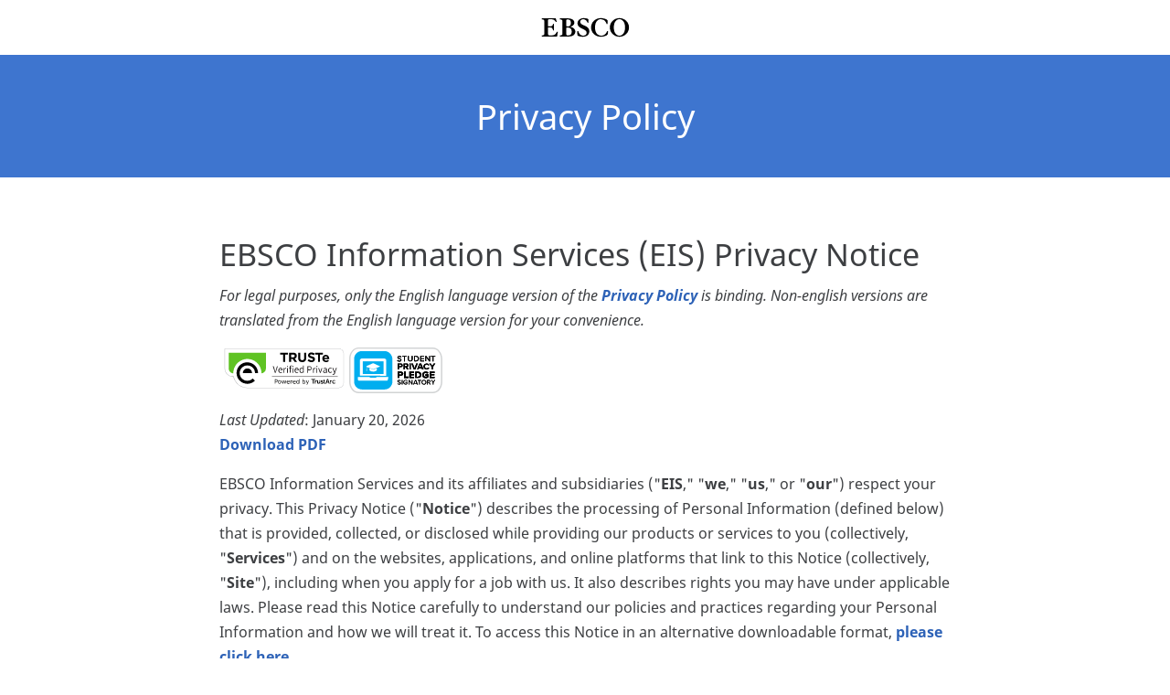

--- FILE ---
content_type: text/html; charset=utf-8
request_url: https://more.ebsco.com/privacy-policy
body_size: 19661
content:

<!DOCTYPE html>
<html lang="en" dir="ltr" prefix="content: http://purl.org/rss/1.0/modules/content/  dc: http://purl.org/dc/terms/  foaf: http://xmlns.com/foaf/0.1/  og: http://ogp.me/ns#  rdfs: http://www.w3.org/2000/01/rdf-schema#  schema: http://schema.org/  sioc: http://rdfs.org/sioc/ns#  sioct: http://rdfs.org/sioc/types#  skos: http://www.w3.org/2004/02/skos/core#  xsd: http://www.w3.org/2001/XMLSchema# "><head>
<meta charset="utf-8">
<link rel="canonical" href="https://www.ebsco.com/company/privacy-policy">
<meta property="og:site_name" content="EBSCO Information Services, Inc. | www.ebsco.com">
<meta property="og:type" content="article">
<meta property="og:url" content="https://www.ebsco.com/company/privacy-policy">
<meta property="og:title" content="Privacy Policy | EBSCO">
<meta name="google-site-verification" content="IO_s-DHVhe4huNSal1oa4FIuZprMcQRq3tDNch3QMKs">
<meta name="twitter:title" content="Privacy Policy | EBSCO">
<meta name="twitter:url" content="https://www.ebsco.com/company/privacy-policy">
<meta name="MobileOptimized" content="width">
<meta name="HandheldFriendly" content="true">
<meta name="viewport" content="width=device-width, initial-scale=1.0">
<meta name="robots" content="index, follow">
<link rel="revision" href="https://www.ebsco.com/company/privacy-policy">
<title>Privacy Policy | EBSCO</title>
<link rel="stylesheet" type="text/css" href="https://more.ebsco.com/rs/689-LNQ-855/images/lp-legal.min.css?version=0">
<style>
/* 2026.01.19 */
h4 {
  font-style: italic;
}
li+li, p+p, p+ul, ul+p, ul+ul {
  margin-top: 1rem;
}
p+h4, ul+h4 {
  margin-top: 1.5rem;
}
table {
  margin: 2rem auto;
}
table th,
table td {
  padding: .625rem 1rem;
  width: 50%;
}
ul h4,
ul h5 {
	display: inline;
	font-size: 1rem;
}
ul p {
	display: inline;
}
h4 + p,
h5 + p,
ul h4 + p,
ul h5 + p {
  margin-top: 0;
}
.page-content {
	margin: 2rem auto;
}

:root {
  --font-size--xlarge: 1.875rem;
  --font-size--large: 1.5rem;
  --font-size--medium: 1.25rem;
}
@media (min-width: 42.5em) {
  :root {
    --font-size--xlarge: 2.125rem;
    --font-size--large: 1.75rem;
    --font-size--medium: 1.375rem;
  }
}
@media (min-width: 62.5em) {
  :root {
    --font-size--large: 1.875rem;
    --font-size--medium: 1.5rem;
  }
}
h2 {
  font-size: var(--font-size--xlarge);
  line-height: 1.3;
}
h3 {
  font-size: var(--font-size--large);
  line-height: 1.4;
}
h4 {
  font-size: var(--font-size--medium);
  line-height: 1.4;
}
</style>
<link rel="shortcut icon" href="/favicon.ico" type="image/x-icon" >
<link rel="icon" href="/favicon.ico" type="image/x-icon" >


<style>.mktoGen.mktoImg {display:inline-block; line-height:0;}</style>
</head>
<body id="bodyId">



<!-- ______________________ HEADER _______________________ -->
<header class="header wrap-inner flex-ctr">
	<a class="logo" href="https://www.ebsco.com">
		<svg role="img" aria-labelledby="title_header_logo" width="119" height="22" version="1.1" x="0px" y="0px" viewBox="0 0 119 27" style="enable-background:new 0 0 119 27;" xml:space="preserve" xmlns:xlink="http://www.w3.org/1999/xlink">
			<g>
				<title id="title_header_logo">EBSCO</title>
				<path d="M1,25.692v-1.462c2.564,0,3.29-0.769,3.29-2.846V5.616c0-2.077-0.727-2.846-3.29-2.846V1.308
					h18.633l0.995,3.462c0.115,0.385,0.191,0.731,0.191,0.885c0,0.192-0.344,0.577-0.765,0.577c-0.268,0-0.383-0.154-0.803-0.808
					c-1.722-2.577-3.941-3.038-7.346-3.038c-2.372,0-2.64,0.385-2.64,1.923v7.615h3.023c2.219,0,3.061-0.5,3.558-2.731
					c0.077-0.423,0.153-0.462,0.727-0.5c0.459,0,0.65,0.115,0.65,0.731v7.538c0,0.385-0.306,0.5-0.727,0.5
					c-0.421,0-0.497-0.115-0.536-0.269c-1.033-3.385-1.683-3.577-3.673-3.577H9.264v8.192c0,2.039,0.383,2.423,3.941,2.423
					c4.706,0,6.007-1.423,7.92-4.731c0.115-0.192,0.191-0.308,0.65-0.308c0.421,0,0.574,0.115,0.574,0.269
					c0,0.154-0.038,0.346-0.076,0.692l-0.842,5.539H1z" />
				<path d="M28.624,5.616c0-2.077-0.727-2.846-3.52-2.846V1.308h9.871c6.198,0,9.565,2.077,9.565,5.731
					c0,3.423-3.214,4.962-5.433,5.615v0.077c4.591,0.577,6.811,3.654,6.811,6.5c0,2.616-1.99,6.462-8.877,6.462H25.104v-1.462
					c2.793,0,3.52-0.769,3.52-2.846V5.616z M33.598,10.654c0,1.116,0.536,1.5,2.104,1.5c2.372,0,4.247-1.039,4.247-4.731
					c0-3.577-1.683-4.654-4.438-4.654c-1.531,0-1.913,0.615-1.913,2V10.654z M33.598,21.577c0,2.038,0.612,2.654,2.908,2.654
					c3.061,0,4.591-2.154,4.591-5.231c0-3.692-2.372-5.385-5.586-5.385c-1.607,0-1.913,0.308-1.913,1.846V21.577z" />
				<path d="M63.517,6.385c0,0.808-0.153,0.962-0.65,0.962c-0.421,0-0.574-0.231-1.071-1.231
					c-0.88-1.808-2.831-3.654-5.28-3.654c-2.219,0-4.132,1.539-4.132,3.616c0,5.423,12.32,4.038,12.32,12.461
					c0,3.385-1.875,7.462-8.953,7.462c-2.028,0-5.395-0.731-6.734-1.462c-0.268-0.346-0.612-3.385-0.612-5.039
					c0-0.808,0.153-1.077,0.804-1.077s0.803,0.077,1.071,1.077c0.421,1.5,2.028,5.039,6.198,5.039c2.449,0,4.63-1.231,4.63-3.885
					c0-5.731-12.32-5-12.32-12.654c0-4.769,4.591-7,8.341-7c3.597,0,6.007,1.077,6.237,1.385c0.038,0.538,0.153,1.038,0.153,2.538
					V6.385z" />
				<path d="M89.573,21.461c-0.115,1-0.268,1.423-0.612,1.846C88.387,24,85.287,26,79.893,26
					c-7.155,0-12.894-5.615-12.894-12.5S72.738,1,79.893,1c4.4,0,9.489,1.846,9.489,3.577c0,1.692-0.268,3.154-0.268,3.769
					c0,0.231-0.191,0.769-0.65,0.769c-0.383,0-0.536-0.115-1.071-1.538c-1.263-3.269-4.017-5.116-7.499-5.116
					c-3.405,0-7.537,2.923-7.537,11.039c0,8.115,4.132,11.038,8.685,11.038c4.209,0,6.734-4,7.232-5.231
					c0.344-0.808,0.459-0.885,0.918-0.885c0.383,0,0.612,0.192,0.612,0.5c0,0.231-0.038,0.577-0.076,1.192L89.573,21.461z" />
				<path d="M105.106,1C112.261,1,118,6.616,118,13.5S112.261,26,105.106,26s-12.894-5.615-12.894-12.5
					S97.951,1,105.106,1z M105.106,24.538c3.405,0,7.537-2.923,7.537-11.038c0-8.116-4.132-11.039-7.537-11.039
					S97.568,5.385,97.568,13.5C97.568,21.615,101.701,24.538,105.106,24.538z" />
			</g>
		</svg>
	</a>
</header>

<!-- ______________________ MAIN _______________________ -->
<main>

<!-- ______________________ HERO _______________________ -->
<div class="hero flex-ctr">
	<div class="wrap-inner">
		<h1>Privacy Policy</h1>
	</div>
</div>

<!-- ______________________ PAGE CONTENT _______________________ -->
<section class="page-content">


<h2>EBSCO Information Services (EIS) Privacy Notice</h2>

<p><em>For legal purposes, only the English language version of the </em> <a href="https://www.ebsco.com/company/privacy-policy"> <em>Privacy Policy</em> </a> <em> is binding. Non-english versions are translated from the English language version for your convenience.</em></p>


<p class="logo_svgs">

<a href="//privacy.truste.com/privacy-seal/validation?rid=ee273f7e-c2a0-40d0-9a3e-ee3c3330a59a" target="_blank"><img style="border:none;max-width:150px;" src="//privacy-policy.truste.com/privacy-seal/seal?rid=ee273f7e-c2a0-40d0-9a3e-ee3c3330a59a" alt="TRUSTe"></a>

<a href="https://studentprivacypledge.org/privacy-pledge/">
<svg role="img" aria-labelledby="title_student_privacy_pledge_logo" x="0px" y="0px" viewBox="0 0 102.2 50" style="enable-background:new 0 0 102.2 50;" width="102.2" height="50" xml:space="preserve" xmlns:xlink="http://www.w3.org/1999/xlink">
<g>
	<title id="title_student_privacy_pledge_logo">Student Privacy Pledge Signatory</title>
	<g>
		<path fill="#FFFFFF" d="M91.7,1.4c4.9,0,8.9,4.9,8.9,11v25.1c0,6.1-4,11-8.9,11H10.4c-4.9,0-8.9-4.9-8.9-11V12.3c0-6.1,4-11,8.9-11
			C10.4,1.4,91.7,1.4,91.7,1.4z" />
		<path fill="#D1D3D4" d="M91.7,1.4c4.9,0,8.9,4.9,8.9,11v25.1c0,6.1-4,11-8.9,11H10.4c-4.9,0-8.9-4.9-8.9-11V12.3c0-6.1,4-11,8.9-11
			L91.7,1.4 M91.7,0H10.4C4.7,0,0,5.6,0,12.3v25.1C0,44.4,4.7,50,10.4,50h81.3c5.8,0,10.4-5.6,10.4-12.3V12.3C102,5.6,97.3,0,91.7,0
			L91.7,0z" />
	</g>
	<g>
		<g>
			<path d="M53.3,13.6c0.4,0.4,1.1,0.8,2,0.8s1.2-0.4,1.2-0.8c0-0.6-0.7-0.8-1.4-0.9c-1-0.2-2.2-0.4-2.2-1.8c0-1,0.9-1.7,2.2-1.7
				c1,0,1.7,0.3,2.3,0.8l-0.8,0.8c-0.4-0.4-1.1-0.7-1.8-0.7c-0.7,0-1.1,0.3-1.1,0.8c0,0.4,0.7,0.7,1.4,0.8c1,0.2,2.2,0.6,2.2,1.9
				c0,1-0.8,1.9-2.3,1.9c-1.1,0-2-0.4-2.6-1L53.3,13.6z" />
			<path d="M60.1,15.1v-5h-1.9V9.2h4.9v0.9h-2v5.1h-1V15.1z" />
			<path d="M64.2,9.2h1.1v3.6c0,1,0.6,1.6,1.6,1.6c1.1,0,1.6-0.7,1.6-1.6V9.2h1.1v3.6c0,1.4-0.9,2.4-2.7,2.4s-2.7-1-2.7-2.4V9.2
				L64.2,9.2z" />
			<path d="M71.1,15.1V9.2h2.2c2,0,3.2,1.2,3.2,3s-1.3,3-3.2,3L71.1,15.1L71.1,15.1z M72.1,14.2h1.2c1.3,0,2.1-0.9,2.1-2
				s-0.7-2.1-2.1-2.1h-1.2V14.2z" />
			<path d="M77.9,15.1V9.2h4.2v0.9H79v1.6h3.1v0.9H79v1.7h3.1v0.9H77.9L77.9,15.1z" />
			<path d="M87.7,15.1l-3.2-4.3v4.3h-1.1V9.2h1.1l3.2,4.2V9.2h1.1v6h-1.1V15.1z" />
			<path d="M91.4,15.1v-5h-1.9V9.2h4.9v0.9h-1.9v5.1h-1.1V15.1z" />
		</g>
		<g>
			<path d="M53.3,13.6c0.4,0.4,1.1,0.8,2,0.8s1.2-0.4,1.2-0.8c0-0.6-0.7-0.8-1.4-0.9c-1-0.2-2.2-0.4-2.2-1.8c0-1,0.9-1.7,2.2-1.7
				c1,0,1.7,0.3,2.3,0.8l-0.8,0.8c-0.4-0.4-1.1-0.7-1.8-0.7c-0.7,0-1.1,0.3-1.1,0.8c0,0.4,0.7,0.7,1.4,0.8c1,0.2,2.2,0.6,2.2,1.9
				c0,1-0.8,1.9-2.3,1.9c-1.1,0-2-0.4-2.6-1L53.3,13.6z" />
			<path d="M60.1,15.1v-5h-1.9V9.2h4.9v0.9h-2v5.1h-1V15.1z" />
			<path d="M64.2,9.2h1.1v3.6c0,1,0.6,1.6,1.6,1.6c1.1,0,1.6-0.7,1.6-1.6V9.2h1.1v3.6c0,1.4-0.9,2.4-2.7,2.4s-2.7-1-2.7-2.4V9.2
				L64.2,9.2z" />
			<path d="M71.1,15.1V9.2h2.2c2,0,3.2,1.2,3.2,3s-1.3,3-3.2,3L71.1,15.1L71.1,15.1z M72.1,14.2h1.2c1.3,0,2.1-0.9,2.1-2
				s-0.7-2.1-2.1-2.1h-1.2V14.2z" />
			<path d="M77.9,15.1V9.2h4.2v0.9H79v1.6h3.1v0.9H79v1.7h3.1v0.9H77.9L77.9,15.1z" />
			<path d="M87.7,15.1l-3.2-4.3v4.3h-1.1V9.2h1.1l3.2,4.2V9.2h1.1v6h-1.1V15.1z" />
			<path d="M91.4,15.1v-5h-1.9V9.2h4.9v0.9h-1.9v5.1h-1.1V15.1z" />
		</g>
	</g>
	<g>
		<g>
			<path d="M53.1,39.2c0.3,0.4,0.9,0.7,1.6,0.7c0.8,0,1.1-0.4,1.1-0.8c0-0.4-0.6-0.7-1.2-0.8c-0.8-0.2-1.7-0.4-1.7-1.4
				c0-0.8,0.8-1.4,1.8-1.4c0.8,0,1.4,0.2,1.8,0.7l-0.3,0.6c-0.4-0.4-0.9-0.6-1.4-0.6c-0.6,0-1,0.2-1,0.7c0,0.4,0.6,0.6,1.1,0.8
				c0.8,0.2,1.8,0.4,1.8,1.4c0,0.8-0.6,1.4-1.9,1.4c-0.9,0-1.6-0.3-2-0.8L53.1,39.2z" />
			<path d="M57.7,40.4v-4.9h0.8v4.9H57.7z" />
			<path d="M62,35.4c1,0,1.6,0.4,2,1l-0.6,0.3c-0.3-0.4-0.8-0.7-1.4-0.7c-1.1,0-1.8,0.8-1.8,1.9s0.8,1.9,1.8,1.9
				c0.6,0,1.1-0.2,1.3-0.4v-0.9h-1.7v-0.7H64v1.8c-0.4,0.4-1.1,0.9-2,0.9c-1.4,0-2.7-1-2.7-2.6C59.4,36.4,60.6,35.4,62,35.4z" />
			<path d="M68.7,40.4l-2.8-3.8v3.8h-0.8v-4.9h0.8l2.8,3.7v-3.7h0.8v4.9H68.7z" />
			<path d="M74.2,40.4l-0.4-1h-2.4l-0.4,1h-0.8l2.1-4.9h1l2,4.9H74.2z M72.7,36.2l-1,2.7h2L72.7,36.2z" />
			<path d="M76.7,40.4v-4.2h-1.6v-0.7h3.8v0.7h-1.6v4.2C77.3,40.4,76.7,40.4,76.7,40.4z" />
			<path d="M82,35.4c1.4,0,2.6,1.1,2.6,2.6s-1.1,2.6-2.6,2.6c-1.4,0-2.6-1.1-2.6-2.6S80.4,35.4,82,35.4z M82,36.1
				c-1.1,0-1.8,0.8-1.8,1.9s0.7,1.9,1.8,1.9c1.1,0,1.8-0.8,1.8-1.9S83,36.1,82,36.1z" />
			<path d="M88.4,40.4l-1.2-1.9h-1v1.9h-0.8v-4.9h2.1c1,0,1.7,0.6,1.7,1.4c0,0.9-0.6,1.4-1.2,1.4l1.3,2
				C89.3,40.4,88.4,40.4,88.4,40.4z M87.7,36.2h-1.3v1.7h1.3c0.6,0,0.9-0.3,0.9-0.9C88.6,36.6,88.1,36.2,87.7,36.2z" />
			<path d="M91.7,40.4v-2l-1.9-2.9h0.9l1.4,2.2l1.4-2.2h0.9l-2,2.9v2C92.4,40.4,91.7,40.4,91.7,40.4z" />
		</g>
		<g>
			<path d="M53.1,39.2c0.3,0.4,0.9,0.7,1.6,0.7c0.8,0,1.1-0.4,1.1-0.8c0-0.4-0.6-0.7-1.2-0.8c-0.8-0.2-1.7-0.4-1.7-1.4
				c0-0.8,0.8-1.4,1.8-1.4c0.8,0,1.4,0.2,1.8,0.7l-0.3,0.6c-0.4-0.4-0.9-0.6-1.4-0.6c-0.6,0-1,0.2-1,0.7c0,0.4,0.6,0.6,1.1,0.8
				c0.8,0.2,1.8,0.4,1.8,1.4c0,0.8-0.6,1.4-1.9,1.4c-0.9,0-1.6-0.3-2-0.8L53.1,39.2z" />
			<path d="M57.7,40.4v-4.9h0.8v4.9H57.7z" />
			<path d="M62,35.4c1,0,1.6,0.4,2,1l-0.6,0.3c-0.3-0.4-0.8-0.7-1.4-0.7c-1.1,0-1.8,0.8-1.8,1.9s0.8,1.9,1.8,1.9
				c0.6,0,1.1-0.2,1.3-0.4v-0.9h-1.7v-0.7H64v1.8c-0.4,0.4-1.1,0.9-2,0.9c-1.4,0-2.7-1-2.7-2.6C59.4,36.4,60.6,35.4,62,35.4z" />
			<path d="M68.7,40.4l-2.8-3.8v3.8h-0.8v-4.9h0.8l2.8,3.7v-3.7h0.8v4.9H68.7z" />
			<path d="M74.2,40.4l-0.4-1h-2.4l-0.4,1h-0.8l2.1-4.9h1l2,4.9H74.2z M72.7,36.2l-1,2.7h2L72.7,36.2z" />
			<path d="M76.7,40.4v-4.2h-1.6v-0.7h3.8v0.7h-1.6v4.2C77.3,40.4,76.7,40.4,76.7,40.4z" />
			<path d="M82,35.4c1.4,0,2.6,1.1,2.6,2.6s-1.1,2.6-2.6,2.6c-1.4,0-2.6-1.1-2.6-2.6S80.4,35.4,82,35.4z M82,36.1
				c-1.1,0-1.8,0.8-1.8,1.9s0.7,1.9,1.8,1.9c1.1,0,1.8-0.8,1.8-1.9S83,36.1,82,36.1z" />
			<path d="M88.4,40.4l-1.2-1.9h-1v1.9h-0.8v-4.9h2.1c1,0,1.7,0.6,1.7,1.4c0,0.9-0.6,1.4-1.2,1.4l1.3,2
				C89.3,40.4,88.4,40.4,88.4,40.4z M87.7,36.2h-1.3v1.7h1.3c0.6,0,0.9-0.3,0.9-0.9C88.6,36.6,88.1,36.2,87.7,36.2z" />
			<path d="M91.7,40.4v-2l-1.9-2.9h0.9l1.4,2.2l1.4-2.2h0.9l-2,2.9v2C92.4,40.4,91.7,40.4,91.7,40.4z" />
		</g>
	</g>
	<g>
		<g>
			<path d="M53.2,24v-6.6h3.2c1.4,0,2.3,1,2.3,2.1c0,1.1-0.8,2.1-2.3,2.1h-1.7V24H53.2L53.2,24z M56.1,18.6h-1.6v1.8h1.6
				c0.6,0,1-0.3,1-0.9C57.1,19,56.7,18.6,56.1,18.6z" />
			<path d="M63.3,24L62,21.7h-1.1V24h-1.4v-6.6h3.2c1.4,0,2.3,0.9,2.3,2.1c0,1.1-0.8,1.8-1.4,2l1.6,2.4H63.3z M62.4,18.6H61v1.8h1.4
				c0.6,0,1-0.3,1-0.9C63.6,19,63,18.6,62.4,18.6z" />
			<path d="M66.1,24v-6.6h1.4V24H66.1z" />
			<path d="M70.8,24l-2.7-6.6h1.7l1.9,5.1l1.9-5.1h1.7L72.6,24H70.8z" />
			<path d="M79.9,24l-0.4-1.1h-3L76,24h-1.6l2.7-6.6h1.8l2.7,6.6H79.9z M77.9,18.6l-1.1,3H79L77.9,18.6z" />
			<path d="M81.4,20.8c0-2,1.6-3.3,3.6-3.3c1.6,0,2.3,0.8,2.9,1.7l-1.2,0.4c-0.2-0.4-0.9-1-1.7-1c-1.1,0-2,0.9-2,2.1
				c0,1.2,0.9,2.1,2,2.1c0.8,0,1.4-0.4,1.7-1l1.2,0.6C87.4,23.1,86.6,24,85,24C83.1,24.1,81.4,22.7,81.4,20.8z" />
			<path d="M90.4,24v-2.7l-2.7-3.9h1.7l1.7,2.7l1.7-2.7h1.7l-2.6,3.9V24H90.4z" />
		</g>
		<g>
			<path d="M53.2,24v-6.6h3.2c1.4,0,2.3,1,2.3,2.1c0,1.1-0.8,2.1-2.3,2.1h-1.7V24H53.2L53.2,24z M56.1,18.6h-1.6v1.8h1.6
				c0.6,0,1-0.3,1-0.9C57.1,19,56.7,18.6,56.1,18.6z" />
			<path d="M63.3,24L62,21.7h-1.1V24h-1.4v-6.6h3.2c1.4,0,2.3,0.9,2.3,2.1c0,1.1-0.8,1.8-1.4,2l1.6,2.4H63.3z M62.4,18.6H61v1.8h1.4
				c0.6,0,1-0.3,1-0.9C63.6,19,63,18.6,62.4,18.6z" />
			<path d="M66.1,24v-6.6h1.4V24H66.1z" />
			<path d="M70.8,24l-2.7-6.6h1.7l1.9,5.1l1.9-5.1h1.7L72.6,24H70.8z" />
			<path d="M79.9,24l-0.4-1.1h-3L76,24h-1.6l2.7-6.6h1.8l2.7,6.6H79.9z M77.9,18.6l-1.1,3H79L77.9,18.6z" />
			<path d="M81.4,20.8c0-2,1.6-3.3,3.6-3.3c1.6,0,2.3,0.8,2.9,1.7l-1.2,0.4c-0.2-0.4-0.9-1-1.7-1c-1.1,0-2,0.9-2,2.1
				c0,1.2,0.9,2.1,2,2.1c0.8,0,1.4-0.4,1.7-1l1.2,0.6C87.4,23.1,86.6,24,85,24C83.1,24.1,81.4,22.7,81.4,20.8z" />
			<path d="M90.4,24v-2.7l-2.7-3.9h1.7l1.7,2.7l1.7-2.7h1.7l-2.6,3.9V24H90.4z" />
		</g>
	</g>
	<g>
		<g>
			<path d="M53,33.4v-7.1h3.7c1.7,0,2.6,1.1,2.6,2.3c0,1.3-0.9,2.3-2.6,2.3h-1.8v2.3L53,33.4L53,33.4z M56.4,28h-1.6v1.6h1.6
				c0.4,0,0.9-0.3,0.9-0.8C57.3,28.2,57,28,56.4,28z" />
			<path d="M60.1,33.4v-7.1H62v5.4h3v1.7H60.1z" />
			<path d="M65.9,33.4v-7.1h5.3v1.6h-3.4V29h3.3v1.6h-3.3V32h3.4v1.6L65.9,33.4L65.9,33.4z" />
			<path d="M72.3,33.4v-7.1h3c2.3,0,3.9,1.3,3.9,3.6s-1.6,3.4-3.8,3.4L72.3,33.4L72.3,33.4z M74.2,31.9h1.1c1.3,0,2-0.9,2-2
				c0-1.1-0.7-2-2-2h-1.2L74.2,31.9L74.2,31.9z" />
			<path d="M83.9,26.2c1.7,0,2.7,0.8,3.1,1.7l-1.6,0.8c-0.3-0.4-0.8-0.8-1.6-0.8c-1.2,0-2,0.9-2,2c0,1.1,0.8,2,2,2
				c0.6,0,1.1-0.1,1.4-0.4v-0.6h-1.7v-1.6h3.6v2.9c-0.8,0.8-1.9,1.4-3.2,1.4c-2.2,0-3.9-1.4-3.9-3.7C79.9,27.7,81.7,26.2,83.9,26.2z
				" />
			<path d="M88.3,33.4v-7.1h5.3v1.6h-3.4V29h3.3v1.6h-3.3V32h3.4v1.6L88.3,33.4L88.3,33.4z" />
		</g>
		<g>
			<path d="M53,33.4v-7.1h3.7c1.7,0,2.6,1.1,2.6,2.3c0,1.3-0.9,2.3-2.6,2.3h-1.8v2.3L53,33.4L53,33.4z M56.4,28h-1.6v1.6h1.6
				c0.4,0,0.9-0.3,0.9-0.8C57.3,28.2,57,28,56.4,28z" />
			<path d="M60.1,33.4v-7.1H62v5.4h3v1.7H60.1z" />
			<path d="M65.9,33.4v-7.1h5.3v1.6h-3.4V29h3.3v1.6h-3.3V32h3.4v1.6L65.9,33.4L65.9,33.4z" />
			<path d="M72.3,33.4v-7.1h3c2.3,0,3.9,1.3,3.9,3.6s-1.6,3.4-3.8,3.4L72.3,33.4L72.3,33.4z M74.2,31.9h1.1c1.3,0,2-0.9,2-2
				c0-1.1-0.7-2-2-2h-1.2L74.2,31.9L74.2,31.9z" />
			<path d="M83.9,26.2c1.7,0,2.7,0.8,3.1,1.7l-1.6,0.8c-0.3-0.4-0.8-0.8-1.6-0.8c-1.2,0-2,0.9-2,2c0,1.1,0.8,2,2,2
				c0.6,0,1.1-0.1,1.4-0.4v-0.6h-1.7v-1.6h3.6v2.9c-0.8,0.8-1.9,1.4-3.2,1.4c-2.2,0-3.9-1.4-3.9-3.7C79.9,27.7,81.7,26.2,83.9,26.2z
				" />
			<path d="M88.3,33.4v-7.1h5.3v1.6h-3.4V29h3.3v1.6h-3.3V32h3.4v1.6L88.3,33.4L88.3,33.4z" />
		</g>
	</g>
	<g>
		<path fill="#00AEEF" d="M38.7,3.9H14c-4.8,0-8.6,3.9-8.6,8.6v24.8c0,4.8,3.9,8.6,8.6,8.6h24.8c4.8,0,8.6-3.9,8.6-8.6V12.7
			C47.3,7.9,43.4,3.9,38.7,3.9" />
		<path fill="#FFFFFF" d="M11.7,30.8V14.1c0,0-0.1-2.2,3.2-2.2h22.8c0,0,3,0.1,3,2.3v16.7L11.7,30.8L11.7,30.8z" />
		<path fill="#FFFFFF" d="M43,32.3H29.9c0,0.4-0.3,0.8-0.8,0.8h-5.8c-0.4,0-0.8-0.3-0.8-0.8h-13v2.6c0,0.8,0.7,1.4,1.4,1.4h30.2
			c0.8,0,1.4-0.7,1.4-1.4L43,32.3L43,32.3z" />
		<rect x="14.9" y="15.1" fill="#00AEEF" width="22.8" height="13.9" />
		<path fill="#FFFFFF" d="M26.3,23.8l7.7-3.1l-7.7-3.6l-5.4,2.4l-2.1,1h-0.1l-0.1,0.1l0.1,0.1h0.1l0.3,0.1v0.3v0.2v0.2v0.4v0.4V23v0.3
			c-0.2,0-0.2,0.2-0.2,0.3c0,0.1,0,0.2,0.1,0.3c-0.1,0-0.1,0-0.1,0.1c0,0.1,0,0.1,0.1,0.1l-0.3,1l0.2,0.3h0.3l0.1-0.4v0.4h0.1
			l0.2-0.3l-0.3-1c0.1-0.1,0.1-0.1,0.1-0.1s0-0.1-0.1-0.1c0.1-0.1,0.1-0.1,0.1-0.3s0-0.3-0.2-0.3v-0.2v-0.4v-0.4v-0.4v-0.2v-0.1
			v-0.3l1.2,0.4L26.3,23.8z" />
		<path fill="#FFFFFF" d="M26.3,24.2l-4-1.7v2.6c0,0,2,1.3,4,1.3s3.9-1.3,3.9-1.3v-2.4L26.3,24.2z" />
	</g>
</g>
</svg>
</a>

</p>

<p><i>Last Updated</i>: January 20, 2026<br><a href="https://assets.ebsco.com/m/22ff577859f952d8/original/EBSCO-EIS-Privacy-Policy.pdf" target="_blank">Download PDF</a></p>

<p>EBSCO Information Services and its affiliates and subsidiaries ("<b>EIS</b>," "<b>we</b>," "<b>us</b>," or "<b>our</b>") respect your privacy. This Privacy Notice ("<b>Notice</b>") describes the processing of Personal Information (defined below) that is provided, collected, or disclosed while providing our products or services to you (collectively, "<b>Services</b>") and on the websites, applications, and online platforms that link to this Notice (collectively, "<b>Site</b>"), including when you apply for a job with us. It also describes rights you may have under applicable laws. Please read this Notice carefully to understand our policies and practices regarding your Personal Information and how we will treat it. To access this Notice in an alternative downloadable format, <a href="https://assets.ebsco.com/m/22ff577859f952d8/original/EBSCO-EIS-Privacy-Policy.pdf" target="_blank">please click here</a>.</p>

<h3>Personal Information We Collect</h3>

<p>We collect several categories of Personal Information from and about users of our Site and Services. "<b>Personal Information</b>" means information that uniquely identifies, relates to, describes, or is reasonably capable of being associated with or linked to you. The categories of Personal Information we collect may include:</p>

<ul>
	<li>
		<h4>Contact and Account Information – </h4>
		<p>If you submit an inquiry, register for an account, or provide information on or through our Site or Services, we may collect contact information like your name, mailing address, email address, and phone number as well as other account or profile information such as your library card.</p>
	</li>
	<li>
		<h4>Commercial Information – </h4>
		<p>If you submit an inquiry, or provide information on our Site, we may collect commercial information including information about your purchases, subscriptions, and Services you have shown interest in.</p>
	</li>
	<li>
		<h4>Usage Information – </h4>
		<p>When you use our Site, we may automatically record information, including your Internet Protocol address (IP Address), geolocation of your device, browser type, referring URLs (e.g., the website you visited before coming to our Site), domain names associated with your internet service provider, and any other information regarding your interaction with our Site (e.g.,  search history, borrow history, invoice history, courses taken, student scores).</p>
	</li>
	<li>
		<h4>Employment Information – </h4>
		<p>If you apply for employment with us, we will collect Personal Information related to your potential employment, including your education and employment history, address and contact information, demographic information, and any other information included in your resume or application.</p>
	</li>
	<li>
		<h4>Communication Information – </h4>
		<p>We may collect Personal Information contained within your communications with us via email, chat functionality, social media, telephone, or otherwise, and in certain cases we may use third-party service providers to do so. Where permitted by applicable law, we may collect and maintain records of calls and chats with our agents, representatives, or employees via message, chat, post, or similar functionality.</p>
	</li>
	<li>
		<h4>Financial Information – </h4>
		<p>If you use our Services, we may collect financial information such as credit card details via our third-party payment processor to facilitate online payments.</p>
	</li>
</ul>

<h3>How We Collect Personal Information</h3>

<ul>
	<li>
		<h4>Directly From You – </h4>
		<p>We collect Personal Information that you provide to us directly, for example, if you choose to contact us, request information from us, sign up to receive updates, or otherwise utilize our Site or Services.</p>
	</li>
	<li>
		<h4>From Third Parties – </h4>
		<p>We may collect Personal Information from third parties, including but not limited to business partners, advertising networks, social networks, data analytics providers, mobile device providers, Internet or mobile service providers, recruiters and job application portals, and background check providers.</p>
	</li>
	<li>
		<h4>Through Online Tracking Technologies – </h4>
		<p>We use cookies and similar technologies to collect Personal Information automatically as you navigate our Site. For additional information regarding our use of these technologies, see the <a href="#cookies-and-other-tracking-technologies"><i>Cookies and Tracking Technologies</i></a> section below.</p>
	</li>
</ul>

<h3>How We Use Personal Information</h3>

<p>To the extent permitted by applicable law, we use Personal Information:</p>

<ul>
	<li><i>To provide and personalize our Site and Services</i>, such as processing or fulfilling orders and transactions, providing and personalizing our Services, processing payments, providing customer service, maintaining or servicing accounts, providing financing, verifying customer information, creating and maintaining business records, verifying eligibility, and undertaking or providing similar services.</li>
	<li><i>To optimize, improve, and maintain our Services</i>, including understanding how users interact with our Services, gauging user interest in certain Services or Site functionality, and troubleshooting problems.</li>
	<li><i>For internal research and development</i>, such as testing, verifying, and improving the quality of our Services or developing new ones.</li>
	<li><i>For marketing and advertising</i>, including using your information to send you messages, notices, newsletters, surveys, promotions, or event invitations about our own or third parties’ goods and services that may be of interest to you. We also use Personal Information to conduct interest-based advertising as discussed in the <a href="#cookies-and-other-tracking-technologies"><i>Cookies and Other Tracking Technologies</i></a> section below. You can also unsubscribe from any marketing emails or text messages that we may send you by following the instructions included in the email or text correspondence or emailing us at <a href="/cdn-cgi/l/email-protection#dbaba9b2adbab8a29bbeb9a8b8b4f5b8b4b6" target="_blank"><span class="__cf_email__" data-cfemail="6515170c1304061c25000716060a4b060a08">[email&#160;protected]</span></a>.</li>
	<li><i>For communicating with you</i>, such as responding to your questions and comments or notifying you of changes to our Site or Services.</li>
	<li><i>For legal, security, or safety reasons</i>, such as protecting our and our users’ safety, property, or rights; complying with legal requirements; enforcing our terms, conditions, and policies; detecting, preventing, and responding to security incidents; and protecting against malicious, deceptive, fraudulent, or illegal activity.</li>
	<li><i>As part of a corporate transaction</i>, such as in connection with the sale of part or all of our assets or business, the acquisition of part or all of another business or another business’ assets, or another corporate transaction, including bankruptcy.</li>
	<li><i>To fulfill any other purpose for which you provide it</i>, including purposes described when you provide the information or give your consent.</li>
</ul>

<p>If you are applying for employment with us, we also use Personal Information to process your job application, to verify the information you have provided in your application, conduct interviews, perform background and reference checks, to communicate with you and answer your questions, to confirm your eligibility for employment, and improve our recruiting processes. We may also save your Personal Information for future employment opportunities with us.</p>

<h3 id="how-we-disclose-personal-information">How We Disclose Personal Information</h3>

<p>We may disclose aggregated information about our users, and information that does not identify any individual, without restriction.</p>

<p>We may disclose your Personal Information with your consent or in the following circumstances:</p>

<ul>
	<li>
		<h4>Employees and Other Personnel – </h4>
		<p>We may share Personal Information with our employees and personnel (such as contractors) who have a need to know the information for our business purposes.</p>
	</li>
	<li>
		<h4>Affiliates and Subsidiaries – </h4>
		<p>We may share Personal Information within our family of companies for their and our business and marketing purposes, including providing you with information about the Services we think may be of interest to you.</p>
	</li>
	<li>
		<h4>Service Providers – </h4>
		<p>We disclose your Personal Information with the service providers that we use to support our business, including but not limited to, data analytics providers, website hosting providers, and other technology providers. If you are applying for a job with us, this may include service providers such as background check providers and human resource providers.</p>
	</li>
	<li>
		<h4>Business Partners – </h4>
		<p>We may disclose Personal Information with trusted business partners. For example, we may disclose your Personal Information with a company whose products or services we think may be of interest to you or who we co-sponsor a promotion or service with.</p>
	</li>
	<li>
		<h4>Ad Tech Companies and Other Providers – </h4>
		<p>We may share or make available limited Personal Information (such as a mobile device identifiers) with ad tech companies and other online service providers. When we share your Personal Information in this context, we follow applicable legal requirements, which may require that we provide opt-out rights or other individual rights.</p>
	</li>
	<li>
		<h4>Legal Obligation or Safety Reasons – </h4>
		<p>We may disclose Personal Information to a third party when we have a good faith belief that such disclosure of Personal Information is reasonably necessary to (a) satisfy or comply with any requirement of law, regulation, legal process, or enforceable governmental request, (b) enforce or investigate a potential violation of any agreement you have with us, (c) detect, prevent, or otherwise respond to fraud, security or technical concerns, (d) support auditing and compliance functions, or (e) protect the rights, property, or safety of EIS, its employees and clients, or the public against harm.</p>
	</li>
	<li>
		<h4>Merger or Change of Control – </h4>
		<p>We may disclose Personal Information to third parties as necessary if we are involved in a merger, acquisition, or any other transaction involving a change of control in our business, including but not limited to, a bankruptcy or similar proceeding. Where legally required, we will give you notice prior to such disclosure.</p>
	</li>
	<li>
		<h4>Other – </h4>
		<p>We may disclose Personal Information to third parties when explicitly requested by or consented to by you, or for the purposes for which you disclosed the Personal Information to us as indicated at the time and point of the disclosure (or as was obvious at the time and point of disclosure).</p>
	</li>
</ul>

<h3 id="cookies-and-other-tracking-technologies">Cookies and Other Tracking Technologies</h3>

<p>We and our service providers may use cookies and similar technologies to collect usage and browser information about how you use our Site. The technologies we use for this automatic data collection may include cookies and web beacons that permit us to verify system and server integrity and generate statistics around the popularity of certain content. We process the information collected through such technologies, which may include or be combined with Personal Information, to help operate certain features of our Site, to enhance your experience through personalization, and to help us better understand the features of our Site that you and other users are most interested in.</p>

<h4>Website Delivery and Appearance</h4>
<p> We may use third-party providers to enable certain customer interaction opportunities, content delivery (like audio or video), or other service capabilities. Examples include, but are not limited to, the following functionality:</p>

<ul>
	<li>
		<h5>Content Delivery:</h5>
		<p>We partner with service providers to host our Site and deliver specific content in support of our Services. For example, we use Adobe Typekit to serve fonts on our Site, which is governed by <a href="https://www.adobe.com/privacy/policies/adobe-fonts.html" target="_blank">Adobe Typekit’s Privacy Policy</a>. We also partner with companies like YouTube, Vimeo, Kaltura, and Wistia to deliver specific content delivery like audio and video. For more information about how YouTube collects and uses your data, visit <a href="https://policies.google.com/privacy" target="_blank">Google’s Privacy Policy</a>.</p>
	</li>
	<li>
		<h5>Chat-based Customer Support:</h5>
		<p>We use an interactive chat feature powered by a third party (like Olark and ServisBot), which may utilize artificial intelligence, to enable live customer service and technical support via our Site. When you engage in the chat enabled by this service provider, you may be interacting with an automated and artificial system, not a human representative. Additionally, to provide the customer service and technical service enabled by this interactive system, we will automatically collect and share certain information (such as personal identifiers, usage information, and message content) with the supporting vendor. Any Personal Information disclosed with that third party via this interactive tool will be handled in accordance with the applicable third party’s privacy policy. Please see their individual policy and terms to learn more.</p>
	</li>
</ul>

<h4>Website Analytics and Session Replay</h4>
<p>We use analytics and session replay services, that use cookies and other technologies that collect your Personal Information, to assist us with analyzing our Site traffic and site usage to optimize, maintain, and secure our Site and inform subsequent business decisions (including, e.g., advertising). These include, but are not limited to, the following third-party services:</p>

<ul>
	<li>
		<h5>Microsoft Clarity:</h5>
		<p>We partner with Microsoft Clarity and Microsoft Advertising to capture how you use and interact with our Site through behavioral metrics, heatmaps, and session replay to improve and market our products/services. Site usage data is captured using first and third-party cookies and other tracking technologies to determine the popularity of products/services and online activity. Additionally, we use this information for site optimization, fraud/security purposes, and advertising. For more information about how Microsoft collects and uses your data, visit the <a href="https://privacy.microsoft.com/en-US/privacystatement" target="_blank">Microsoft Privacy Statement</a>.</p>
	</li>
	<li>
		<h5>Google Analytics:</h5> 
		<p>To learn more about how Google uses data, visit <a href="http://www.google.com/policies/privacy" target="_blank">Google’s Privacy Policy</a> and Google’s page on "<a href="http://www.google.com/policies/privacy/partners" target="_blank">How Google uses data from sites or apps that use our services</a>." You may download the <a href="https://tools.google.com/dlpage/gaoptout" target="_blank">Google Analytics Opt-out Browser Add-on</a> for each web browser you use, but this does not prevent the use of other analytics tools. To learn more about Google Analytics cookies, visit <a href="https://support.google.com/analytics/answer/11397207?hl=en" target="_blank">Google Analytics Cookie Usage on Websites</a>.</p>
	</li>
	<li>
		<h5>Meta, LinkedIn, and TikTok Pixels:</h5>
		<p>We use Meta, LinkedIn, and TikTok pixels to track user activity on our Site and improve downstream offerings, including interest-based advertising for our services and those of our partners and service providers.</p>
	</li>
</ul>

<h4>Interest-Based Advertising</h4>
<p> We may also allow or enable third parties to collect Personal Information to provide their interest-based advertising on behalf of our products and services, or their own. Interest-based advertising occurs when advertisements are shown to you based on information collected from your online interactions over time and across multiple websites, devices, or online services that you visit or use. Some companies may engage in cross-context behavioral advertising to predict your preferences and show you advertisements that are most likely to be of interest or relevant to you.</p>

<p>We do not control these third parties’ collection or use of your information for these purposes, or the opt-out options they may individually offer you via their terms, conditions, and privacy policies. If you have any questions about an advertisement or other targeted content, you should contact the responsible provider directly. Examples of the third-party service providers we engage to serve interest-based advertisements include Google Ads (including Google Dynamic Remarketing, Google Signals, and DoubleClick), Meta Ads (including Meta Pixels and Facebook advertising services), LinkedIn marketing solutions (including LinkedIn Pixels, Ads, and Analytics), Microsoft advertising, and Adobe Audience Manager. It is in this context that we may provide advertising networks, data analytics providers, social networks, and video sharing platforms with Personal Information such as your IP address, device information, Internet and other electronic network activity information, and geolocation information in the last twelve months.</p>

<h4>Selling Personal Information</h4>
<p>While we do not sell Personal Information in exchange for monetary consideration, we do disclose Personal Information for other benefits that could be deemed a "sale" under various data protection laws because it is sometimes broadly defined to include activities such as the delivery of interest-based advertising on websites or allowing third parties to receive certain information, such as cookies, IP address, and/or browsing behavior.</p>

<h4>Cookie Choices</h4>
<p>To manage your preferences with respect to these technologies, you can:</p>

<ul>
	<li>Change your cookie preferences by visiting our preferences page or customizing your browser settings to refuse all or some browser cookies, or to alert you when websites set or access cookies. If you disable certain cookies, please note that some parts of our Site may not function properly. These settings may be lost and require reconfiguration if you delete your cookies.</li>
	<li>Block the collection and use of your information by online platforms and ad tech companies for the purpose of serving interest-based advertising by visiting the opt out pages of the self-regulatory programs of which those companies are members: <a href="https://thenai.org/opt-out/" target="_blank">National Advertising Initiative</a> and <a href="https://optout.aboutads.info/?c=2&amp;lang=EN" target="_blank">Digital Advertising Alliance</a> (or the <a href="https://youronlinechoices.eu/" target="_blank">European Interactive Digital Advertising Alliance</a>, if you are located in the European Economic Area). Please note that even if you opt out of interest-based advertising, you may still see "contextual" ads which are based on the context of what you are looking at on the websites and pages you visit.</li>
	<li>Review and execute any provider-specific instructions to customize your preferences or opt-out of certain processing, including interest-based advertising, by third-party service providers. For example, to opt-out of this type of advertising by Google, customize your ad preferences, or limit Google’s collection or use of your data, visit <a href="https://safety.google/intl/en_us/" target="_blank">Google’s Safety Center</a> and <a href="http://www.google.com/settings/ads" target="_blank">Google’s Ad Settings</a> and follow <a href="https://support.google.com/ads/answer/2662922?hl=en&amp;ref_topic=7048998" target="_blank">Google’s personalized ad opt-out instructions</a>. To opt out of advertising under Adobe Audience Manager, please follow Adobe’s Experience Cloud opt-out instructions. Meta also offers an <a href="https://www.facebook.com/help/109378269482053/?helpref=hc_fnav" target="_blank">Ad Preferences center</a> to customize your settings, as well as a <a href="https://www.facebook.com/privacy/policy/?section_id=6-HowCanYouManage" target="_blank">Privacy Policy</a> with additional information on how you can exercise your rights.</li>
</ul>

<h3>How Long We Keep Your Personal Information</h3>

<p>We retain your information for as long as needed: (i) to conduct business with you; (ii) fulfill the purposes outlined in this Notice; and (iii) to comply with our legal obligations, resolve disputes, and enforce any agreements. Criteria we will use to determine how long to retain your Personal Information include the nature and length of our business relationship with you; our legal rights, obligations, and retention requirements; and if we have an ongoing business purpose for retaining your Personal Information, such as communicating with you about ongoing or prospective Services you requested.</p>

<h3>Links to Third-Party Websites</h3>

<p>We are not responsible for the practices employed by any websites or services linked to or from our Site, including the information or content contained within them. We encourage you to investigate and ask questions before disclosing Personal Information to third parties, since any Personal Information disclosed will be handled in accordance with the applicable third party’s privacy policy.</p>

<p>In some cases, we offer links to social media platforms (like Facebook, Instagram, LinkedIn, Pinterest, X (formerly known as Twitter) and YouTube) that enable you to easily connect with us or share information on social media. Any content you post via these social media pages is subject to the Terms of Use and Privacy Policies for those platforms.</p>

<p>We may also hyperlink to or integrate with other websites to provide enhanced services, technological capabilities, or resources for you. These plug-in services and capabilities are governed by the terms, conditions, and policies of the underlying companies. For example, we offer several project board resources via Monday.com, which website visitors can access by entering the platform using their own credentials. Some of the other integrations we currently offer include the ability to view our business and/or provider profiles on Google and Facebook, including the customer reviews publicly posted there. This hyperlinked content (including, e.g., any customer reviews) is governed according to the privacy policies for each platform, and the links to these external websites and services provided for your convenience. We may also give you the option to login to EIS platforms via your employer’s single-sign on or other third-party services like Facebook or Google. If you choose to leverage this option to link your accounts, we may receive information associated with your account (such as your name and profile information) from that third-party platform or service. This information varies and is controlled by that service or as authorized by you via your privacy settings at that service. We recommend reviewing the service’s privacy policy beforehand and managing your privacy settings on an ongoing basis.</p>

<h3>International Data Transfers</h3>

<p>When you use and provide information through the Site and Services, EIS may transfer your Personal Information to the United States and other jurisdictions that may not be deemed to provide the same level of data protection as your home country, as necessary for the purposes set out in this Notice.</p>

<p>EIS, including its U.S. subsidiaries, relies on its certification under the Data Privacy Framework ("DPF"), the safeguards set forth in Article 46 of the GDPR, or derogations for specific situations set forth in Article 49 of the GDPR (or other analogous data transfer mechanisms) to transfer personal information across international borders. To request a copy of the specific Article 46 agreement(s) governing the transfer of your personal information, please email us at <a href="/cdn-cgi/l/email-protection#e8989a819e898b91a88d8a9b8b87c68b8785" target="_blank"><span class="__cf_email__" data-cfemail="38484a514e595b41785d5a4b5b57165b5755">[email&#160;protected]</span></a>.</p>

<p>In all cases, we will ensure that any transfers of personal information will only be undertaken in compliance with applicable data protection laws.</p>

<h4>Information related to EU-U.S. Data Privacy Framework ("EU-U.S. DPF"), the UK Extension to the EU-U.S. DPF, and the Swiss-U.S. Data Privacy Framework ("Swiss-U.S. DPF")</h4>
<p> EBSCO Information Services, LLC, its subsidiaries (specifically, EBSCO International, Inc., EBSCO Publishing, Inc. dba EBSCO Information Services, DynaMed, LLC, and Yankee Book Peddler, Inc. dba GOBI Library Solutions from EBSCO) and its parent, EBSCO Industries, Inc., complies with the EU-U.S. DPF, the UK Extension to the EU-U.S. DPF, and the Swiss-U.S. DPF as set forth by the U.S. Department of Commerce. EIS has certified to the U.S. Department of Commerce that it adheres to the EU-U.S. DPF Principles with regard to the processing of personal data received from the European Union in reliance on the EU-U.S. DPF and from the United Kingdom (and Gibraltar) in reliance on the UK Extension to the EU-U.S. DPF. EIS has certified to the U.S. Department of Commerce that it adheres to the Swiss-U.S. DPF Principles with regard to the processing of personal data received from Switzerland in reliance on the Swiss-U.S. DPF. If there is any conflict between the terms in this privacy policy and the EU-U.S. DPF Principles and/or the Swiss-U.S. DPF Principles, the Principles shall govern. To learn more about the Data Privacy Framework (DPF) program, and to view our certification, please visit <a href="https://www.dataprivacyframework.gov/" target="_blank">https://www.dataprivacyframework.gov/</a>.</p>

<h4>DPF Internal Complaints Mechanism</h4>
<p>In compliance with the EU-U.S. DPF, the UK Extension to the EU-U.S. DPF, and the Swiss-U.S. DPF, EIS commits to resolve DPF Principles-related complaints about our collection and use of your personal information. EU, UK, and Swiss individuals with inquiries or complaints regarding our handling of personal data received in reliance on the EU-U.S. DPF, the UK Extension to the EU-U.S. DPF, and the Swiss-U.S. DPF should first contact EIS by mail at 5724 Highway 280 E, Birmingham, AL 35242 USA, Attn: Data Privacy Officer or by email at <a href="/cdn-cgi/l/email-protection#7f0f0d16091e1c063f1a1d0c1c10511c1012" target="_blank"><span class="__cf_email__" data-cfemail="dbaba9b2adbab8a29bbeb9a8b8b4f5b8b4b6">[email&#160;protected]</span></a>.</p>

<h4>DPF Recourse Mechanisms</h4>
<p>In compliance with the EU-U.S. DPF, the UK Extension to the EU-U.S. DPF, and the Swiss-U.S. DPF, EIS commits to refer unresolved complaints concerning our handling of personal data received in reliance on the EU-U.S. DPF, the UK Extension to the EU-U.S. DPF, and the Swiss-U.S. DPF to TRUSTe, an alternative dispute resolution provider based in the United States. If you do not receive timely acknowledgment of your DPF Principles-related complaint from us, or if we have not addressed your DPF Principles-related complaint to your satisfaction, please visit <a href="https://feedback-form.truste.com/watchdog/request" target="_blank">https://feedback-form.truste.com/watchdog/request</a> for more information or to file a complaint. These dispute resolution services are provided at no cost to you.</p>

<p>Please note that, under certain conditions, you may invoke binding arbitration to determine whether we have violated our obligations under the DPF Principles as to you and whether any such violation remains fully or partially unremedied. For more information regarding the possibility, under certain conditions, to invoke binding arbitration for complaints regarding DPF compliance that have not been resolved via other DPF mechanisms, please visit: <a href="https://www.dataprivacyframework.gov/s/article/ANNEX-I-introduction-dpf" target="_blank">https://www.dataprivacyframework.gov/s/article/ANNEX-I-introduction-dpf</a>.</p>

<h4>DPF Investigation &amp; Enforcement</h4>
<p>The Federal Trade Commission has jurisdiction over EIS’s compliance with the EU-U.S. DPF, the UK Extension to the EU-U.S. DPF, and the Swiss-U.S. DPF.</p>

<h4>Liability in Cases of Onward Transfers to Third Parties</h4>
<p>EIS has responsibility for the processing of personal data it receives under the DPF Principles and subsequently transfers to a third party acting as an agent on its behalf. EIS shall remain liable under the DPF Principles if its agent processes such personal data in a manner inconsistent with the DPF Principles, unless EIS proves that it is not responsible for the event giving rise to the damage.</p>

<h3>How We Protect Personal Information</h3>

<p>We have implemented commercially reasonable measures designed to secure your Personal Information from accidental loss and from unauthorized access, use, alteration, and disclosure. Unfortunately, the transmission of information via the internet is not completely secure. Despite these efforts to store Personal Information in a secure environment, we cannot guarantee the security of Personal Information during its transmission or its storage on our systems.</p>

<h3>Exercising Your Privacy Rights</h3>

<p>Depending on where you live, you may have the following rights with respect to your Personal Information under applicable data protection laws:</p>

<ul>
	<li>
		<h4>Access – </h4>
		<p>The right to request access to and obtain a copy of any Personal Information we may have about you.</p>
	</li>
	<li>
		<h4>Deletion – </h4>
		<p>The right to delete your Personal Information that we have collected or obtained, subject to certain exceptions.</p>
	</li>
	<li>
		<h4>Correction – </h4>
		<p>The right to request that we correct any inaccuracies in your Personal Information, subject to certain exceptions.</p>
	</li>
	<li>
		<h4>Opt Out of Certain Processing – </h4>
		<p>The right to: (a) opt out of the processing of your Personal Information for purposes of targeted or cross-context behavioral advertising, (b) opt out of the sale of your Personal Information, and (c) limit the use of your sensitive Personal Information (if applicable). We do not collect or process sensitive Personal Information outside of purposes permitted by law (such as section 7027(m) under the California Consumer Privacy Act Regulations), so we do not offer the option to limit its use.</p>
	</li>
	<li>
		<h4>Objection/Restriction of Processing – </h4>
		<p>The right to object or restrict us from processing your Personal Information in certain circumstances.</p>
	</li>
	<li>
		<h4>Withdraw Consent – </h4>
		<p>The right to withdraw your consent where we are relying on your consent to process your Personal Information.</p>
	</li>
	<li>
		<h4>Automated Decision-Making – </h4>
		<p>The right to know when you are subject to automated decision-making, the Personal Information used to render the decision, the principal factors and parameters involved in the decision, and human review or correction of the decision (or its underlying data, where appropriate). You may also have the right, depending on your location, to consent or opt out of (a) this automated decision-making or (b) any profiling in furtherance of decisions that produce legal or similarly significant effects. We do not profile you or other individuals in a manner that would result in legal or similarly significant effects, or engage in automated decision-making, so we do not offer an opt out of such activity.</p>
	</li>
	<li>
		<h4>Lodge a Complaint – </h4>
		<p>The right to lodge a complaint with a supervisory authority or other regulatory agency if you believe we have violated any of the rights afforded to you under applicable data protection laws. We encourage you to first reach out to us so we have an opportunity to address your concerns directly before you do so.</p>
	</li>
</ul>

<p>To exercise any of the privacy rights afforded to you under applicable data protection laws, please submit a request via our <a href="https://privacyportal.onetrust.com/webform/3dc851a7-8ce1-41dc-8d75-358b1fe8c84d/cd99c5d8-e12d-40bd-829b-e59b5ec502c9" target="_blank">online portal</a>, e-mail us at <a href="/cdn-cgi/l/email-protection#4f3f3d26392e2c360f2a2d3c2c20612c2022" target="_blank"><span class="__cf_email__" data-cfemail="f8888a918e999b81b89d9a8b9b97d69b9795">[email&#160;protected]</span></a>, or call us at 1-833-705-0124. You may also exercise your opt out rights by broadcasting an Opt-Out Preference Signal, such as the Global Privacy Control (GPC). We honor Opt-Out Preference Signals, including GPC. If you choose to use an Opt-Out Preference Signal, you will need to turn it on for each supported browser or browser extension you use.</p>

<p>You will not be discriminated against in any way by virtue of your exercise of the rights listed in this Notice. However, should you withdraw your consent or object to processing of your Personal Information, or if you choose not to provide certain Personal Information, we may be unable to provide some, or all, of our Services to you.</p>

<p>Only you, or an authorized agent that you authorize to act on your behalf, may make a request related to your Personal Information. We may need to verify your identity before fulfilling certain requests, and if we cannot verify your identity, we may request additional information from you. If you are an authorized agent making certain requests on behalf of another person, we will also need to verify your identity, which may require proof of your written authorization or evidence of power of attorney. We endeavor to respond to requests within the time period required by applicable law. If we require more time, we will inform you of the reason and extension period in writing.</p>

<p>We do not charge a fee to process or respond to your requests unless they are excessive or repetitive. If we determine that a request warrants a fee, we will tell you why we made that decision and provide you with a cost estimate before completing your request. We may deny certain requests, or only fulfill some in part, as permitted or required by law. If you are not satisfied with the resolution of your request and you are afforded a right to appeal such decision, you will be notified of our appeal process in our response to your request.</p>

<h3>Children’s Privacy</h3>

<p>Most of our Services are not directed toward children. For our Services that are designed to be used by children under 13 years of age, we comply with the provisions of the Children's On-Line Privacy Protection Act ("COPPA") and other applicable laws.</p>

<p>To the extent we collect any information of minors under 18 years of age that is considered personal information under any applicable law, we do not and will not sell such information without verified written parental consent and have not sold such information during the preceding 12 months or at any other time.</p>

<p>If you have questions about our practices around children’s data, please contact us at <a href="/cdn-cgi/l/email-protection#2252504b5443415b62474051414d0c414d4f" target="_blank"><span class="__cf_email__" data-cfemail="1666647f6077756f5673746575793875797b">[email&#160;protected]</span></a>.</p>

<h3>Individuals in the European Union, European Economic Area, Switzerland, and the United Kingdom</h3>

<p>This section provides additional information regarding EIS’s processing of personal data of people located in the European Union (EU), European Economic Area (EEA), Switzerland, and the United Kingdom (UK) in accordance with the EU Data Protection Regulation, UK Data Protection Regulation, and the Swiss Federal Data Protection Act.</p>

<h4>Legal Bases for Processing</h4>

<p>Our legal basis for processing Personal Information depends on the Personal Information involved and the context in which we process it. Where EIS acts as a controller, we process your Personal Information: with your consent; where necessary to perform a contract; to comply with our legal obligations; and where doing so is in our legitimate interests (including the purposes described in this Notice) and such interests are not outweighed by your rights and freedoms.</p>

<h4>Special Category Data</h4>

<p>EIS only collects Special Category Data where we have a lawful basis for doing so that is permitted under Article 9 of the GDPR. For example: If you apply for a job with us, we may collect data that reveals your racial or ethnic origin, trade union membership, sexual orientation, or health to fulfill our obligations, exercise our rights, and otherwise administer our employment relationship with you (including initial recruitment and hiring, where applicable). We may collect health information to make reasonable disability accommodations; immigration information to verify your right to work in a particular jurisdiction; and data points like your race, ethnicity, and sexual orientation to monitor equal opportunities.</p>

<p>Please refrain from sending us any Special Category Data outside these contexts.</p>

<h3>California Residents</h3>

<p>This section provides additional information regarding EIS’s practices pursuant to the California Consumer Privacy Act of 2018 and its implementing regulations, as amended by the California Privacy Rights Act ("<b>CCPA</b>"), where "<b>Personal Information</b>" has the definition set forth in the CCPA.</p>

<p>Please see the below chart for detailed information about the categories of Personal Information we have collected from California residents during the twelve months preceding the date on which this Notice was last updated and the categories of third parties to whom we Sell or Share Personal Information (as those terms are defined in the CCPA). For each category of Personal Information set forth in the chart below, the categories of third parties to whom we disclose it for a business or commercial purpose are set forth in the <a href="#how-we-disclose-personal-information"><i>How We Disclose Personal Information</i></a> section above. </p>

<table>
	<thead>
		<tr>
			<th>
				<p><b>Personal Information Category set forth in Cal. Civ. Code § 1798.140</b></p>
			</th>
			<th>
				<p><b>Categories of Third Parties to Whom We Sell or Share Personal Information</b></p>
			</th>
		</tr>
	</thead>
	<tbody>
		<tr>
			<td>
				<p><b>Personal identifiers</b>, including real name, alias, postal address, unique personal identifier, online identifier, Internet Protocol address, email address, or other similar identifiers.</p>
			</td>
			<td>
				<p>Third-party marketers and other third parties that set cookies and other online tracking technologies on our Site.</p>
			</td>
		</tr>
		<tr>
			<td>
				<p><b>California Customer Records Personal Information</b> (Cal. Civ. Code § 1798.80(e)), including name, signature, physical characteristics or description, address, telephone number, education, employment, employment history, etc. </p>
			</td>
			<td>
				<p>We do not Sell or Share this category of Personal Information.</p>
			</td>
		</tr>
		<tr>
			<td>
				<p><b>Characteristics of protected classifications</b> under California or federal law. This may include age, veteran status, accommodations information, gender identity and expression, sexual orientation, and religion.</p>
			</td>
			<td>
				<p>We do not Sell or Share this category of Personal Information.</p>
			</td>
		</tr>
		<tr>
			<td>
				<p><b>Commercial information</b>, including records of personal property, products or services purchased, obtained, or considered, or other purchasing or consuming histories or tendencies.</p>
			</td>
			<td>
				<p>Third-party marketers, analytics providers and other third parties that set cookies and other online tracking technologies on our Site.</p>
			</td>
		</tr>
		<tr>
			<td>
				<p><b>Internet and other electronic network activity information</b>, including, but not limited to, browsing history, search history, and information about individual interactions with an Internet website, application, or advertisement.</p>
			</td>
			<td>
				<p>Third-party marketers, analytics providers and other third parties that set cookies and other online tracking technologies on our Site.</p>
			</td>
		</tr>
		<tr>
			<td>
				<p><b>Geolocation data</b>, such as your IP address.</p>
			</td>
			<td>
				<p>Third-party marketers, analytics providers and other third parties that set cookies and other online tracking technologies on our Site.</p>
			</td>
		</tr>
		<tr>
			<td>
				<p><b>Sensory data</b> including audio, electronic, visual, thermal, olfactory, or similar information.</p>
			</td>
			<td>
				<p>We do not Sell or Share this category of Personal Information.</p>
			</td>
		</tr>
		<tr>
			<td>
				<p><b>Professional or employment-related information</b>.</p>
			</td>
			<td>
				<p>Third-party marketers, analytics providers and other third parties that set cookies and other online tracking technologies on our Site.</p>
			</td>
		</tr>
		<tr>
			<td>
				<p><b>Non-public education information</b> as defined in the Family Educational Rights and Privacy Act (20 U.S.C. § 1232g; 34 C.F.R. Part 99)</p>
			</td>
			<td>
				<p>We do not Sell or Share this category of Personal Information.</p>
			</td>
		</tr>
		<tr>
			<td>
				<p><b>Inferences drawn from any of the information categories to create a profile about a consumer</b> reflecting the consumer’s preferences, characteristics, psychological trends, predispositions, behavior, attitudes, intelligence, abilities, and aptitudes.</p>
			</td>
			<td>
				<p>We do not Sell or Share this category of Personal Information.</p>
			</td>
		</tr>
		<tr>
			<td>
				<p><b>Sensitive Personal Information as set forth in Cal. Civ. Code § 1798.140</b>, including social security number, driver’s license number, state identification card, or passport number; citizenship or immigration Information; racial or ethnic origin; account access credentials (like usernames or account numbers combined with password or other security/access code to access an account).</p>
			</td>
			<td>
				<p>We do not Sell or Share this category of Personal Information.</p>
			</td>
		</tr>
	</tbody>
</table>

<h4>California Shine the Light</h4>
<p> Under California Civil Code Section 1798.83, individual customers who reside in California and who have an existing business relationship with us may request information about our disclosure of certain categories of Personal Information to third parties for the third parties’ direct marketing purposes, if any. To make such a request, please contact us at <a href="/cdn-cgi/l/email-protection" class="__cf_email__" data-cfemail="1a6a68736c7b79635a7f7869797534797577">[email&#160;protected]</a>. Please be aware that not all information sharing is covered by these California privacy rights requirements and only information on covered sharing will be included in our response. This request may be made no more than once per calendar year.</p>

<h3>Changes to this Notice</h3>

<p>Please note that we may modify or update this Notice from time to time, so please review it periodically. If we make material changes to how we treat Personal Information, we will notify you according to applicable law. Unless otherwise indicated, any changes to this Notice will apply immediately upon posting to our Site. You are responsible for periodically visiting our Site and this Notice to check for any changes.</p>

<h3>Contact Us</h3>

<p>If you have any questions about our practices or this Notice, or would like to contact our privacy team, please contact us at <a href="/cdn-cgi/l/email-protection#a2d2d0cbd4c3c1dbe2c7c0d1c1cd8cc1cdcf" target="_blank"><span class="__cf_email__" data-cfemail="314143584750524871545342525e1f525e5c">[email&#160;protected]</span></a>.</p>

</section>

<!-- ______________________ FOOTER _______________________ -->
<footer class="footer">
	<div class="wrap-inner">
		<a class="logo" href="https://www.ebsco.com">
			<svg role="img" aria-labelledby="title_footer_logo" viewBox="0 0 94.1 20" height="20" width="94.1">
			  <g>
			  	<title id="title_footer_logo">EBSCO</title>
			    <path fill="#fff" d="M0,19.8v-1.2c2.1,0,2.6-0.6,2.6-2.3V3.7C2.6,2,2.1,1.4,0,1.4V0.2h15L15.8,3c0.1,0.3,0.2,0.6,0.2,0.7
					c0,0.2-0.3,0.5-0.6,0.5c-0.2,0-0.3-0.1-0.6-0.6c-1.4-2.1-3.2-2.4-5.9-2.4c-1.9,0-2.1,0.3-2.1,1.5v6.1h2.4c1.8,0,2.5-0.4,2.9-2.2
					c0.1-0.3,0.1-0.4,0.6-0.4c0.4,0,0.5,0.1,0.5,0.6v6c0,0.3-0.2,0.4-0.6,0.4S12.1,13.1,12,13c-0.8-2.7-1.4-2.9-3-2.9H6.6v6.6
					c0,1.6,0.3,1.9,3.2,1.9c3.8,0,4.8-1.1,6.4-3.8c0.1-0.2,0.2-0.2,0.5-0.2c0.3,0,0.5,0.1,0.5,0.2c0,0.1,0,0.3-0.1,0.6l-0.7,4.4L0,19.8
					L0,19.8z" />
				<path fill="#fff" d="M22.2,3.7c0-1.7-0.6-2.3-2.8-2.3V0.2h7.9c5,0,7.7,1.7,7.7,4.6c0,2.7-2.6,4-4.4,4.5v0.1
					c3.7,0.5,5.5,2.9,5.5,5.2c0,2.1-1.6,5.2-7.1,5.2h-9.6v-1.2c2.2,0,2.8-0.6,2.8-2.3L22.2,3.7L22.2,3.7z M26.2,7.7
					c0,0.9,0.4,1.2,1.7,1.2c1.9,0,3.4-0.8,3.4-3.8S30,1.4,27.8,1.4c-1.2,0-1.5,0.5-1.5,1.6L26.2,7.7L26.2,7.7z M26.2,16.5
					c0,1.6,0.5,2.1,2.3,2.1c2.5,0,3.7-1.7,3.7-4.2c0-3-1.9-4.3-4.5-4.3c-1.3,0-1.5,0.2-1.5,1.5L26.2,16.5L26.2,16.5z" />
				<path fill="#fff" d="M50.3,4.3c0,0.6-0.1,0.8-0.5,0.8c-0.3,0-0.5-0.2-0.9-1c-0.7-1.4-2.3-2.9-4.2-2.9c-1.8,0-3.3,1.2-3.3,2.9
					c0,4.3,9.9,3.2,9.9,10c0,2.7-1.5,6-7.2,6c-1.6,0-4.3-0.6-5.4-1.2c-0.2-0.3-0.5-2.7-0.5-4c0-0.6,0.1-0.9,0.6-0.9s0.6,0.1,0.9,0.9
					c0.3,1.2,1.6,4,5,4c2,0,3.7-1,3.7-3.1c0-4.6-9.9-4-9.9-10.1c0-3.8,3.7-5.6,6.7-5.6c3,0,4.8,0.9,5,1.1c0,0.4,0.1,0.8,0.1,2L50.3,4.3
					L50.3,4.3z" />
				<path fill="#fff" d="M71.2,16.4c-0.1,0.8-0.2,1.1-0.5,1.5c-0.5,0.6-3,2.2-7.3,2.2c-5.8,0-10.4-4.5-10.4-10S57.7,0,63.4,0
					c3.5,0,7.6,1.5,7.6,2.9s-0.2,2.5-0.2,3c0,0.2-0.2,0.6-0.5,0.6c-0.3,0-0.4-0.1-0.9-1.2c-1-2.6-3.2-4.1-6-4.1c-2.8,0-6.1,2.3-6.1,8.8
					s3.3,8.8,7,8.8c3.4,0,5.4-3.2,5.8-4.2c0.3-0.6,0.4-0.7,0.7-0.7c0.3,0,0.5,0.2,0.5,0.4c0,0.2,0,0.5-0.1,1L71.2,16.4L71.2,16.4z" />
				<path fill="#fff" d="M83.7,0c5.8,0,10.4,4.5,10.4,10s-4.6,10-10.4,10s-10.4-4.5-10.4-10S78,0,83.7,0z M83.7,18.8
					c2.7,0,6.1-2.3,6.1-8.8s-3.3-8.8-6.1-8.8s-6.1,2.3-6.1,8.8S81,18.8,83.7,18.8z" />
			  </g>
			</svg>
		</a>
		<nav>
			<ul class="footer___links">
				<li>
					<a href="https://www.ebsco.com/company/privacy-policy">Privacy Policy</a>
				</li>
				<li>
					<a href="https://www.ebsco.com/cookie-policy">Cookie Policy</a>
				</li>
				<li>
					<a href="https://www.ebsco.com/website-terms-of-use">Terms of Use</a>
				</li>
				<li>
					<p>© <script data-cfasync="false" src="/cdn-cgi/scripts/5c5dd728/cloudflare-static/email-decode.min.js"></script><script type="text/javascript">document.write( new Date().getUTCFullYear() );</script> EBSCO Information Services. All rights reserved</p>
				</li>
			</ul>
		</nav>
	</div>
</footer>

</main>
<script src="https://more.ebsco.com/rs/689-LNQ-855/images/lp-legal.min.js"></script>

<script type="text/javascript" src="/js/stripmkttok.js"></script></body>
</html>


--- FILE ---
content_type: text/css
request_url: https://more.ebsco.com/rs/689-LNQ-855/images/lp-legal.min.css?version=0
body_size: 2922
content:
@font-face{font-family:'Noto Sans';font-style:normal;font-weight:400;src:url(https://more.ebsco.com/rs/689-LNQ-855/images/noto-sans-v9-latin-regular.eot);src:local('Noto Sans'),local('NotoSans'),url(https://more.ebsco.com/rs/689-LNQ-855/images/noto-sans-v9-latin-regular.eot#iefix) format('embedded-opentype'),url(https://more.ebsco.com/rs/689-LNQ-855/images/noto-sans-v9-latin-regular.woff2) format('woff2'),url(https://more.ebsco.com/rs/689-LNQ-855/images/noto-sans-v9-latin-regular.woff) format('woff'),url(https://more.ebsco.com/rs/689-LNQ-855/images/noto-sans-v9-latin-regular.ttf) format('truetype')}@font-face{font-family:'Noto Sans';font-style:normal;font-weight:700;src:url(https://more.ebsco.com/rs/689-LNQ-855/images/noto-sans-v9-latin-700.eot);src:local('Noto Sans Bold'),local('NotoSans-Bold'),url(https://more.ebsco.com/rs/689-LNQ-855/images/noto-sans-v9-latin-700.eot#iefix) format('embedded-opentype'),url(https://more.ebsco.com/rs/689-LNQ-855/images/noto-sans-v9-latin-700.woff2) format('woff2'),url(https://more.ebsco.com/rs/689-LNQ-855/images/noto-sans-v9-latin-700.woff) format('woff'),url(https://more.ebsco.com/rs/689-LNQ-855/images/noto-sans-v9-latin-700.ttf) format('truetype')}@font-face{font-family:'Noto Sans';font-style:italic;font-weight:400;src:url(https://more.ebsco.com/rs/689-LNQ-855/images/noto-sans-v9-latin-italic.eot);src:local('Noto Sans Italic'),local('NotoSans-Italic'),url(https://more.ebsco.com/rs/689-LNQ-855/images/noto-sans-v9-latin-italic.eot#iefix) format('embedded-opentype'),url(https://more.ebsco.com/rs/689-LNQ-855/images/noto-sans-v9-latin-italic.woff2) format('woff2'),url(https://more.ebsco.com/rs/689-LNQ-855/images/noto-sans-v9-latin-italic.woff) format('woff'),url(https://more.ebsco.com/rs/689-LNQ-855/images/noto-sans-v9-latin-italic.ttf) format('truetype')}@font-face{font-family:'Noto Sans';font-style:italic;font-weight:700;src:url(https://more.ebsco.com/rs/689-LNQ-855/images/noto-sans-v9-latin-700italic.eot);src:local('Noto Sans Bold Italic'),local('NotoSans-BoldItalic'),url(https://more.ebsco.com/rs/689-LNQ-855/images/noto-sans-v9-latin-700italic.eot#iefix) format('embedded-opentype'),url(https://more.ebsco.com/rs/689-LNQ-855/images/noto-sans-v9-latin-700italic.woff2) format('woff2'),url(https://more.ebsco.com/rs/689-LNQ-855/images/noto-sans-v9-latin-700italic.woff) format('woff'),url(https://more.ebsco.com/rs/689-LNQ-855/images/noto-sans-v9-latin-700italic.ttf) format('truetype')}*,::after,::before,body,html{box-sizing:border-box}html{font-size:100%;line-height:1.7;-ms-text-size-adjust:100%;-webkit-text-size-adjust:100%}body{background:#fff;color:#3d3f42;font-family:'Noto Sans',Helvetica,sans-serif;-webkit-font-smoothing:subpixel-antialiased}[lang=zh-cn] body,[lang=zh-tw] body{font-family:'Microsoft JhengHei',Arial,sans-serif!important}[lang=ar] body{font-family:myriad-arabic,Arial,sans-serif!important}[lang=ja-jp] body{font-family:Meiryo,'Hiragino Kaku Gothic Pro W3',Arial,sans-serif!important}[lang=th-th] body{font-family:'Helvetica Neue W31',sans-serif!important}body,html{margin:0;padding:0}article,aside,details,figcaption,figure,footer,header,hgroup,img,main,menu,nav,section,summary,svg{display:block}h1,h2,h3,h4,h5,h6,p{overflow-wrap:break-word}img{border:0;width:100%}img,svg{height:auto;max-width:100%}span{font-size:inherit;line-height:inherit}sub,sup{font-size:75%;line-height:0;position:relative;vertical-align:baseline}sub{bottom:-.25em}sup{top:-.5em}table{border-collapse:collapse;border-spacing:0;width:100%}table th{font-weight:600;text-align:left;background-color:#d9dadb;padding:4px 5px}table td{border:0;outline:0;padding:4px 5px;vertical-align:top}table thead{border:1px solid #b8bbbf;border-bottom:0}table tbody{border:1px solid #b8bbbf}table tbody tr:nth-child(even){background-color:#d9dadb;border-top:1px solid #b8bbbf;border-bottom:1px solid #b8bbbf}.clearfix:after,.clearfix:before{content:" ";display:table}.clearfix:after{clear:both}.ctr{text-align:center}.flex-ctr{align-items:center;display:flex;flex-flow:column;gap:1.25rem;justify-content:center;margin:0 auto;text-align:center}.hide{display:none}.screenreader{border:0;clip:rect(0 0 0 0);-webkit-clip-path:polygon 0 0,0 0,0 0;clip-path:polygon 0 0,0 0,0 0;height:1px;margin:-1px;overflow:hidden;padding:0;position:absolute;width:1px;white-space:nowrap}a:active,a:hover{outline:0}a{border-bottom:1.5px solid transparent;color:#2d62b7;font-weight:700;overflow-wrap:break-word;text-decoration:none}a:active,a:focus,a:hover{border-bottom-color:inherit}a.logo{border-bottom:none}h1{font-weight:300}h2,h3,h4,label{font-weight:400}h5,h6{font-weight:700}b,strong{font-weight:700}h1{font-size:28px;font-size:1.75rem;line-height:1.43}h2{font-size:24px;font-size:1.5rem;line-height:1.5}h3{font-size:20px;font-size:1.25rem;line-height:1.6}h4{font-size:18px;font-size:1.125rem;line-height:1.56}h5{font-size:16px;font-size:1rem;line-height:1.55}h6,li,p{font-size:16px;font-size:1rem;line-height:1.7}small{font-size:11px;font-size:.6875rem;line-height:1.4}@media (min-width:50rem){h1{font-size:34px;font-size:2.125rem}h2{font-size:28px;font-size:1.75rem}h3{font-size:24px;font-size:1.5rem;line-height:1.5}h4{font-size:20px;font-size:1.25rem;line-height:1.65}h5{font-size:18px;font-size:1.125rem}}@media (min-width:70rem){h1{font-size:38px;font-size:2.375rem}h2{font-size:30px;font-size:1.875rem}}.footer a,.footer p{font-size:14px;font-size:.875rem;line-height:1.64}h1,h2,h3,h4,h5{margin:0}h6,ol,p,ul{margin:0 0 .625rem}h1+h1{margin-top:.65em}h1+h2{margin-top:.6em}h1+h3{margin-top:.9em}h1+h4{margin-top:.9em}h1+h5{margin-top:.9em}h1+h6{margin-top:.9em}h2+h1{margin-top:.54em}h2+h2{margin-top:.69em}h2+h3{margin-top:.9em}h2+h4{margin-top:1.05em}h2+h5{margin-top:1.34em}h2+h6{margin-top:1.34em}h3+h1{margin-top:.45em}h3+h2{margin-top:.58em}h3+h3{margin-top:.75em}h3+h4{margin-top:.88em}h3+h5{margin-top:1.13em}h3+h6{margin-top:1.13em}h4+h1{margin-top:.44em}h4+h2{margin-top:.57em}h4+h3{margin-top:.74em}h4+h4{margin-top:.86em}h4+h5{margin-top:1.11em}h4+h6{margin-top:1.11em}h5+h1{margin-top:.4625em}h5+h2{margin-top:.6em}h5+h3{margin-top:.78em}h5+h4{margin-top:.91em}h5+h5{margin-top:1.17em}h5+h6{margin-top:1.17em}h1+ol,h1+p,h1+ul{margin-top:1.25rem}h2+ol,h2+p,h2+ul,h3+ol,h3+p,h3+ul,h4+ol,h4+p,h4+ul,h5+ol,h5+p,h5+ul{margin-top:.625rem}ol+h1,p+h1,ul+h1{margin-top:.775em}ol+h2,p+h2,ul+h2{margin-top:1.6em}ol+h3,p+h3,ul+h3{margin-top:1.85em}ol+h4,p+h4,ul+h4{margin-top:2.75em}ol+h5,p+h5,ul+h5{margin-top:3em}ol+ol,ol+p,ol+ul,p+ol,p+p,p+ul,ul+ol,ul+p,ul+ul{margin-top:1.9375em}ol,ul{padding:0 0 0 2.5rem}[dir=rtl] ol,[dir=rtl] ul{padding:0 2.5rem 0 0}table ol,table ul{padding:0 0 0 1.4rem}[dir=rtl] table ol,[dir=rtl] table ul{padding:0 1.4rem 0 0}li{margin:0;padding:0}ol ol,ol ol ol,ul ul,ul ul ul{margin-bottom:0;padding:0 0 0 1.4rem}[dir=rtl] ol ol,[dir=rtl] ol ol ol,[dir=rtl] ul ul,[dir=rtl] ul ul ul{padding:0 1.4rem 0 0}ol ol{list-style-type:lower-alpha}ol ol ol{list-style-type:lower-roman}[href="#tooltip"]{border-bottom:1px dotted;cursor:help;text-decoration:none}.footer li,.footer ul,.header li,.header ul,.reset,.reset li,nav li,nav ul{list-style-type:none;margin:0;padding:0}.wrap-inner{margin:0 auto;max-width:1280px;padding:0 .625rem;width:100%}.hero .wrap-inner{max-width:780px;padding-top:2.5rem;padding-bottom:2.5rem}[lang=fr] .hero .wrap-inner h1,[lang=pl] .hero .wrap-inner h1,[lang=th] .hero .wrap-inner h1,[lang=zh-tw] .hero .wrap-inner h1{max-width:650px;margin:0 auto}.page-content{margin-left:auto;margin-right:auto;max-width:820px;padding:1.875rem .625rem}.page-content--lg{max-width:1280px}.header{min-height:60px}.footer{background:#002f56;color:#fff;padding:2.5rem .625rem}.footer a{color:#fff}.footer nav{margin-top:1.875rem}.footer p{display:inline}.footer___links{align-items:start;display:flex;flex-flow:column;column-gap:1.25rem;row-gap:1.25rem}@media (min-width:60rem){.footer nav{flex-flow:row;justify-content:space-between}.footer___links{align-items:center;flex-flow:row;column-gap:1rem;row-gap:1rem}.footer___links li:not(:first-child)::before{content:"|";margin-right:.5rem;vertical-align:top;position:relative;top:-1px}}.hero{background:#3e75cf;color:#fff;text-align:center}.hero a{color:inherit;border-bottom-color:inherit}.hero a:active,.hero a:focus,.hero a:hover{color:inherit;border-bottom-color:transparent}.logo_svgs{display:flex;column-gap:1.25rem}.logo_svgs a{border-bottom:none}.btn a{border-radius:5px;box-shadow:0 2px 2px 0 rgba(39,41,42,.25);display:inline-block;line-height:1.3;padding:9px 20px;text-align:center}.btn-primary a{background-color:#b41782;border:1px solid #b41782;color:#fff}.btn-primary--reverse a{background-color:rgba(255,255,255,.55);border:1px solid #d274b4;color:#b41782}.btn-primary a:active,.btn-primary a:focus,.btn-primary a:hover{background-color:#901268;border:1px solid #901268}.btn-primary--reverse a:active,.btn-primary--reverse a:focus,.btn-primary--reverse a:hover{background-color:#901268;border:1px solid #901268;color:#fff}.edl_nested-list,.edl_nested-list ol{list-style-type:none;counter-reset:list;margin:0;padding:0}.edl_nested-list li{font-weight:400;margin-bottom:2.5rem;margin-top:2.5rem}.edl_nested-list>li{font-weight:700;margin-left:3.125rem}.edl_nested-list li:before,.edl_nested-list ol li:before{counter-increment:list;content:counters(list,".") ". ";display:inline-block;margin-left:-3.125rem;width:3.125rem}.edl_nested-list li ol{margin-bottom:2.5rem}.edl_nested-list ol ol{margin-left:3.125rem}.edl_nested-list ol ol ol{list-style:lower-alpha}.edl_nested-list ol ol ol li:before{display:none}.story{margin:2.5rem .625rem}.story+.story{margin-top:4rem}.story___with-subhead h2{font-style:italic;margin-bottom:1.875rem;text-align:center}.story___double-column{display:flex;flex-flow:column;flex-wrap:wrap;gap:1.25rem;justify-content:center}@media (min-width:50rem){.story___double-column{flex-flow:row}.story___double-column--column{margin:0 auto;max-width:515px}}@supports (display:grid){.story___double-column{display:grid}@media (min-width:50rem){.story___double-column{gap:2.5rem;grid-auto-flow:column;grid-auto-columns:1fr}.story___double-column--column{max-width:unset;margin:0}}}@media (min-width:50rem){.story___image-right{flex-flow:row-reverse}[dir=rtl] .story___image-right{flex-flow:row}[dir=rtl] .story___image-right--image{order:1}}@supports (display:grid){@media (min-width:50rem){.story___image-right--content{grid-column:span 3/4}.story___image-right--image{grid-column:span 2/6}}}@media (min-width:50rem){.story___image-left{flex-flow:row}[dir=rtl] .story___image-left{flex-flow:row-reverse}[dir=rtl] .story___image-left--image{order:-1}}@supports (display:grid){@media (min-width:50rem){.story___image-left--content{grid-column:span 3/6}.story___image-left--image{grid-column:span 2/3}}}.story___double-cta .btn{margin-top:1.25rem}.story___double-cta .story___double-column--column{margin:0 auto;max-width:450px;padding:1.25rem 0;text-align:center}.story___double-cta .story___double-column--column:first-child{border-bottom:1px solid #d9dadb;padding-bottom:3rem}@media (min-width:50rem){.story___double-cta .story___double-column--column{padding:0}.story___double-cta .story___double-column--column:first-child{border-bottom:none;padding-bottom:0}}@supports (display:grid){.story___double-cta .story___double-column--column{margin:0 auto;max-width:450px}}.story___double-column--check ul{list-style-type:none;margin:0;padding:0}.story___double-column--check li{align-items:flex-start;display:flex}.story___double-column--check li+li{margin-top:1.25rem}.story___double-column--check li::before{background-repeat:no-repeat;background-size:contain;content:"";display:inline-block;margin-right:.625rem;flex-shrink:0;background:url("data:image/svg+xml;utf8,<svg version='1.1' xmlns='http://www.w3.org/2000/svg' xmlns:xlink='http://www.w3.org/1999/xlink' width='26' height='26' viewBox='0 0 26 26'><path fill='%23DF5B57' d='M12.2,18.7c-0.1,0-0.2,0-0.3-0.1l-5.4-4.4c-0.2-0.2-0.3-0.5-0.1-0.7c0.2-0.2,0.5-0.3,0.7-0.1l5,4.1l6.8-9c0.2-0.2,0.5-0.3,0.7-0.1c0.2,0.2,0.3,0.5,0.1,0.7l-7.1,9.4C12.5,18.6,12.4,18.7,12.2,18.7C12.2,18.7,12.2,18.7,12.2,18.7z'></path><path fill='%23DF5B57' d='M13,25C6.4,25,1,19.6,1,13C1,6.4,6.4,1,13,1s12,5.4,12,12C25,19.6,19.6,25,13,25z M13,2C7,2,2,7,2,13C2,19,7,24,13,24S24,19,24,13C24,7,19,2,13,2z'></path></svg>");height:26px;width:26px}[dir=rtl] .story___double-column--check li::before{margin-right:0;margin-left:.625rem}@media (min-width:50rem){.story___double-column--check li{margin:1.25rem 3rem 2.5rem}}.story___single-cta{margin:0 auto;max-width:780px;padding:1.25rem;text-align:center}.story___single-cta .btn{margin-top:1.25rem}.story___single-cta h2{font-size:20px;font-size:1.25rem;line-height:1.6}@media (min-width:50rem){.story___single-cta h2{font-size:24px;font-size:1.5rem;line-height:1.5}}

--- FILE ---
content_type: application/x-javascript
request_url: https://more.ebsco.com/rs/689-LNQ-855/images/lp-legal.min.js
body_size: -31
content:
document.addEventListener("DOMContentLoaded",function(){let e=document.querySelector("link[rel='icon']"),t=(e||((e=document.createElement("link")).rel="icon",e.type="image/x-icon",document.getElementsByTagName("head")[0].appendChild(e)),e.href="https://www.ebsco.com/themes/custom/cog_ebsco/images/favicon.ico",document.querySelector("link[rel='shortcut icon']"));t||((t=document.createElement("link")).rel="shortcut icon",t.type="image/x-icon",document.getElementsByTagName("head")[0].appendChild(t)),t.href="https://www.ebsco.com/themes/custom/cog_ebsco/images/favicon.ico"});